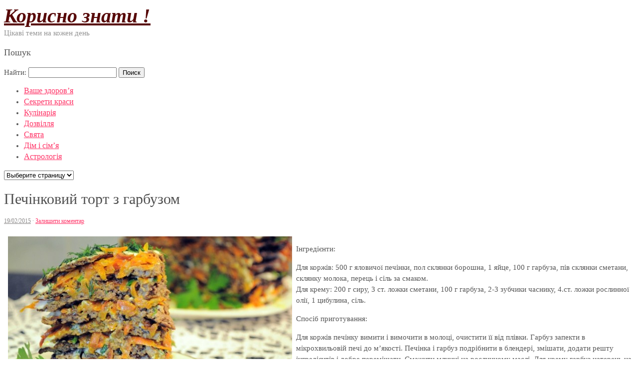

--- FILE ---
content_type: text/html; charset=UTF-8
request_url: http://good-know.com/pechinkoviy-tort-z-garbuzom/
body_size: 20355
content:
<!DOCTYPE html>
<html dir="ltr" lang="uk-UA">
<head>
<meta charset="UTF-8" />
<title>Печінковий торт з гарбузом</title>
<link rel="profile" href="http://gmpg.org/xfn/11" />
<link rel="pingback" href="http://good-know.com/xmlrpc.php" />
<meta name="viewport" content="width=device-width, initial-scale=1.0" />
<link rel="alternate" type="application/rss+xml" title="Корисно знати ! &raquo; Лента" href="http://good-know.com/feed/" />
<link rel="alternate" type="application/rss+xml" title="Корисно знати ! &raquo; Лента комментариев" href="http://good-know.com/comments/feed/" />
<link rel="alternate" type="application/rss+xml" title="Корисно знати ! &raquo; Лента комментариев к &laquo;Печінковий торт з гарбузом&raquo;" href="http://good-know.com/pechinkoviy-tort-z-garbuzom/feed/" />
		<script type="text/javascript">
			window._wpemojiSettings = {"baseUrl":"https:\/\/s.w.org\/images\/core\/emoji\/72x72\/","ext":".png","source":{"concatemoji":"http:\/\/good-know.com\/wp-includes\/js\/wp-emoji-release.min.js?ver=4.4.33"}};
			!function(e,n,t){var a;function i(e){var t=n.createElement("canvas"),a=t.getContext&&t.getContext("2d"),i=String.fromCharCode;return!(!a||!a.fillText)&&(a.textBaseline="top",a.font="600 32px Arial","flag"===e?(a.fillText(i(55356,56806,55356,56826),0,0),3e3<t.toDataURL().length):"diversity"===e?(a.fillText(i(55356,57221),0,0),t=a.getImageData(16,16,1,1).data,a.fillText(i(55356,57221,55356,57343),0,0),(t=a.getImageData(16,16,1,1).data)[0],t[1],t[2],t[3],!0):("simple"===e?a.fillText(i(55357,56835),0,0):a.fillText(i(55356,57135),0,0),0!==a.getImageData(16,16,1,1).data[0]))}function o(e){var t=n.createElement("script");t.src=e,t.type="text/javascript",n.getElementsByTagName("head")[0].appendChild(t)}t.supports={simple:i("simple"),flag:i("flag"),unicode8:i("unicode8"),diversity:i("diversity")},t.DOMReady=!1,t.readyCallback=function(){t.DOMReady=!0},t.supports.simple&&t.supports.flag&&t.supports.unicode8&&t.supports.diversity||(a=function(){t.readyCallback()},n.addEventListener?(n.addEventListener("DOMContentLoaded",a,!1),e.addEventListener("load",a,!1)):(e.attachEvent("onload",a),n.attachEvent("onreadystatechange",function(){"complete"===n.readyState&&t.readyCallback()})),(a=t.source||{}).concatemoji?o(a.concatemoji):a.wpemoji&&a.twemoji&&(o(a.twemoji),o(a.wpemoji)))}(window,document,window._wpemojiSettings);
		</script>
		<style type="text/css">
img.wp-smiley,
img.emoji {
	display: inline !important;
	border: none !important;
	box-shadow: none !important;
	height: 1em !important;
	width: 1em !important;
	margin: 0 .07em !important;
	vertical-align: -0.1em !important;
	background: none !important;
	padding: 0 !important;
}
</style>
<link rel='stylesheet' id='mosaic-skeleton-css'  href='http://good-know.com/wp-content/themes/mosaic/skeleton.css?ver=10.4.1' type='text/css' media='screen, projection' />
<link rel='stylesheet' id='mosaic-style-css'  href='http://good-know.com/wp-content/themes/mosaic/style.css?ver=10.4.1' type='text/css' media='screen, projection' />
<link rel='stylesheet' id='mosaic-superfish-css'  href='http://good-know.com/wp-content/themes/mosaic/superfish.css?ver=10.4.1' type='text/css' media='screen, projection' />
<link rel='stylesheet' id='mosaic-layout-css'  href='http://good-know.com/wp-content/themes/mosaic/layout.css?ver=10.4.1' type='text/css' media='screen, projection' />
<script type='text/javascript' src='http://good-know.com/wp-includes/js/jquery/jquery.js?ver=1.11.3'></script>
<script type='text/javascript' src='http://good-know.com/wp-includes/js/jquery/jquery-migrate.min.js?ver=1.2.1'></script>
<link rel='https://api.w.org/' href='http://good-know.com/wp-json/' />
<link rel="EditURI" type="application/rsd+xml" title="RSD" href="http://good-know.com/xmlrpc.php?rsd" />
<link rel="wlwmanifest" type="application/wlwmanifest+xml" href="http://good-know.com/wp-includes/wlwmanifest.xml" /> 
<link rel='prev' title='Тістечко «Новий рік»' href='http://good-know.com/tistechko-noviy-rik/' />
<link rel='next' title='Печінкові млинці з сирною начинкою' href='http://good-know.com/pechinkovi-mlintsi-z-sirnoyu-nachinkoyu/' />
<meta name="generator" content="WordPress 4.4.33" />
<link rel="canonical" href="http://good-know.com/pechinkoviy-tort-z-garbuzom/" />
<link rel='shortlink' href='http://good-know.com/?p=3121' />
<link rel="alternate" type="application/json+oembed" href="http://good-know.com/wp-json/oembed/1.0/embed?url=http%3A%2F%2Fgood-know.com%2Fpechinkoviy-tort-z-garbuzom%2F" />
<link rel="alternate" type="text/xml+oembed" href="http://good-know.com/wp-json/oembed/1.0/embed?url=http%3A%2F%2Fgood-know.com%2Fpechinkoviy-tort-z-garbuzom%2F&#038;format=xml" />

<script type="text/javascript">
	function addHandler(object, event, handler) {
		if (typeof object.addEventListener != 'undefined') 
			object.addEventListener(event, handler, false);
		else
			if (typeof object.attachEvent != 'undefined')
				object.attachEvent('on' + event, handler);
			else 
				throw 'Incompatible browser';
	}
</script>
<link rel="shortcut icon" href="http://good-know.com/wp-content/themes/mosaic/images/favicon.ico"><style type="text/css" id="custom-css">body {background: #ffffff url(http://good-know.com/wp-content/themes/mosaic/images/bg.png) repeat top left fixed}#header {background: #ffffff url(http://good-know.com/wp-content/themes/mosaic/images/new-bg-2.png) no-repeat top center scroll}#footer {background-color: #ffffff}a, a:link, a:visited, a:active, #content .gist .gist-file .gist-meta a:visited, .entry-title a:hover{color:#FF3366;}.page-navigation .current, .page-navigation a:hover {background-color: #FF3366; border-color: #FF3366; }body{color:#575757;font:normal 15px georgia;line-height:150%}#site-title a{color:#570808;font:bold italic 40px georgia}#header span.site-desc{color:#949494;font:normal 15px georgia}#navigation ul li a{color:#FF3366;font:normal 16px georgia}#navigation {border-color:#FF3366}#navigation ul li.active > a, #navigation ul li.active > a:hover {background:#FF3366}.entry-title, .entry-title a{color:#505050;font:normal 30px georgia}.entry-meta, .entry-meta span, .entry-meta .entry-date a{color:#8a8888;font:normal 12px georgia}.entry-utility, .entry-utility span, .entry-utility .entry-date a{color:#8a8888;font:normal 12px georgia}.widget-title{;font:normal 18px georgia}body {}</style></head>

<body class="single single-post postid-3121 single-format-standard right-sidebar">

<div id="header"><div class="inner container"><div id="logo"><div id="site-title"><a href="http://good-know.com/" title="Корисно знати !">Корисно знати !</a></div>
<span class="site-desc">Цікаві теми на кожен день</span>
</div><div id="header-extras"><div class="widget-content"> <h3 class="widget-title">Пошук</h3><form role="search" method="get" id="searchform" class="searchform" action="http://good-know.com/">
				<div>
					<label class="screen-reader-text" for="s">Найти:</label>
					<input type="text" value="" name="s" id="s" />
					<input type="submit" id="searchsubmit" value="Поиск" />
				</div>
			</form></div></div></div></div><!--/#header--><div id="navigation"><div class="inner container"><div class="menu"><ul id="menu-header-manu" class="menu"><li id="menu-item-7286" class="menu-item menu-item-type-custom menu-item-object-custom menu-item-7286"><a href="http://good-know.com/category/vashe-zdorov-ya/">Ваше здоров&#8217;я</a></li>
<li id="menu-item-7320" class="menu-item menu-item-type-custom menu-item-object-custom menu-item-7320"><a href="http://good-know.com/category/sekreti-krasi/">Секрети краси</a></li>
<li id="menu-item-7319" class="menu-item menu-item-type-custom menu-item-object-custom menu-item-7319"><a href="http://good-know.com/category/kulinariya/">Кулінарія</a></li>
<li id="menu-item-7289" class="menu-item menu-item-type-custom menu-item-object-custom menu-item-7289"><a href="http://good-know.com/category/dozvillya/">Дозвілля</a></li>
<li id="menu-item-7321" class="menu-item menu-item-type-custom menu-item-object-custom menu-item-7321"><a href="http://good-know.com/category/dozvillya/svyata/">Свята</a></li>
<li id="menu-item-7324" class="menu-item menu-item-type-custom menu-item-object-custom menu-item-7324"><a href="http://good-know.com/category/dozvillya/dim-i-simya/">Дім і сім&#8217;я</a></li>
<li id="menu-item-7329" class="menu-item menu-item-type-taxonomy menu-item-object-category menu-item-7329"><a href="http://good-know.com/category/dozvillya/astrologiya/">Астрологія</a></li>
</ul></div><div class="select-menu"><select><option value="">Выберите страницу</option><option value="http://good-know.com/category/vashe-zdorov-ya/">Ваше здоров'я</option>
<option value="http://good-know.com/category/sekreti-krasi/">Секрети краси</option>
<option value="http://good-know.com/category/kulinariya/">Кулінарія</option>
<option value="http://good-know.com/category/dozvillya/">Дозвілля</option>
<option value="http://good-know.com/category/dozvillya/svyata/">Свята</option>
<option value="http://good-know.com/category/dozvillya/dim-i-simya/">Дім і сім'я</option>
<option value="http://good-know.com/category/dozvillya/astrologiya/">Астрологія</option>
</select></div></div></div><!--/#navigation-->
<div id="wrap" class="container">
	<div id="content-sidebar-wrap">
		<a id="top"></a>
	<div id="content" class="eleven columns">
	

				<div id="post-3121" class="single post-3121 post type-post status-publish format-standard hentry category-svyatkoviy-stil">
					<h1 class="entry-title">Печінковий торт з гарбузом</h1>

					<div class="entry-meta">
						<span class="entry-date"><a href="http://good-know.com/pechinkoviy-tort-z-garbuzom/" title="4:37" rel="bookmark">19/02/2015</a></span> <span class="comments-link"> &middot; <a href="http://good-know.com/pechinkoviy-tort-z-garbuzom/#respond">Залишити коментар</a></span> 					</div><!-- .entry-meta -->

					<div class="entry-content">
												<p><img style="margin:8px; float:left;" src="/images/053712_1424313432.jpg" alt="печінковий торт з гарбузом"><br />Інгредієнти: </p>
<p> Для коржів: 500 г яловичої печінки, пол склянки борошна, 1 яйце, 100 г гарбуза, пів склянки сметани, склянку молока, перець і сіль за смаком. <br /> Для крему: 200 г сиру, 3 ст. ложки сметани, 100 г гарбуза, 2-3 зубчики часнику, 4.ст. ложки рослинної олії, 1 цибулина, сіль. </p>
<p> Спосіб приготування: </p>
<p> Для коржів печінку вимити і вимочити в молоці, очистити її від плівки. Гарбуз запекти в мікрохвильовій печі до м&#8217;якості. Печінка і гарбуз подрібнити в блендері, змішати, додати решту інгредієнтів і добре перемішати. Смажити млинці на рослинному маслі. Для крему гарбуз натерень на середній тертці. Влити в сковороду 3 ст. ложки рослинної олії, раздавить1 зубчик часнику, викласти його в масло, обсмажити. Потім вийняти з сковороди. В олію покласти гарбуз, посолити і поперчити і тушкувати до готовності. Остудити. Сир пропустити через м&#8217;ясорубку, додати до нього гарбуз, подрібнений зубчик часнику і сметану. Добре перемішати. Цибулю нарізати півкільцями і спасерувати на маслі. Змастити млинці-коржі кремом, пересипаючи цибулею, викласти один на одного. Залишити просочитися на ніч.</p>
						<div class="clear"></div>
											</div><!-- .entry-content -->

	
					<div class="entry-utility">
<table><tr>
<td style="vertical-align: middle; width:250px;">Розташовано в <a href="http://good-know.com/category/kulinariya/svyatkoviy-stil/" rel="category tag">Святковий стіл</a> </td>
<td>
<!-- Social -->
<script src="http://good-know.com/wp-content/themes/mosaic/javascripts/share.js"></script>
<div class="ya-share2" data-curtain data-size="l" data-shape="round" data-services="vkontakte,odnoklassniki,telegram,viber,whatsapp,pinterest"></div>
<!-- /Social -->
</td>
</tr></table>

					</div><!-- .entry-utility -->

				</div>

<div align="center">
<!-- adv -->
</div>
				

<!-- You can start editing here. -->
<div id="comments">

	

</div>

<div id="respond">


				<div id="respond" class="comment-respond">
			<h3 id="reply-title" class="comment-reply-title">Залишити коментар <small><a rel="nofollow" id="cancel-comment-reply-link" href="/pechinkoviy-tort-z-garbuzom/#respond" style="display:none;">Отменить ответ</a></small></h3>				<form action="http://good-know.com/wp-comments-post.php" method="post" id="commentform" class="comment-form">
					<p class="comment-notes"><span id="email-notes">Ваш e-mail не будет опубликован.</span> Обязательные поля помечены <span class="required">*</span></p><p><label for="comment"></label><textarea id="comment" name="comment" cols="45" rows="8" aria-required="true" placeholder=""></textarea></p><p>Ми вдячні за Вашу цікавість !</p><p><label for="author">Ім'я</label> <input id="author" name="author" type="text" placeholder="Імя" value="" size="30" /></p>
<p><label for="email">E-mail</label> <input id="email" name="email" type="text" placeholder="E-mail" value="" size="30" /></p>
<p class="form-submit"><input name="submit" type="submit" id="submit" class="submit" value="Опублікувати коментар" /> <input type='hidden' name='comment_post_ID' value='3121' id='comment_post_ID' />
<input type='hidden' name='comment_parent' id='comment_parent' value='0' />
</p><noscript><strong><u><font color="red" size="5">Пожалуйста, включите JavaScript в Вашем обозревателе для того, чтобы оставить комментарий!</font></u></strong></noscript>				</form>
					</div><!-- #respond -->
		


</div>


		</div><!-- /.columns (#content) -->
<div id="sidebar" class="five columns" role="complementary">
<h3 class="widget-title">Категорії</h3><ul>	<li class="cat-item cat-item-26"><a href="http://good-know.com/category/kulinariya/vipichka-ta-desert/" >Випічка та десерти</a>
</li>
	<li class="cat-item cat-item-27"><a href="http://good-know.com/category/kulinariya/dityache-harchuvannya/" >Дитяче харчування</a>
</li>
	<li class="cat-item cat-item-23"><a href="http://good-know.com/category/kulinariya/drugi-stravi/" >Другі страви</a>
</li>
	<li class="cat-item cat-item-43"><a href="http://good-know.com/category/kulinariya/zakuski/" >Закуски</a>
</li>
	<li class="cat-item cat-item-13"><a href="http://good-know.com/category/kulinariya/korisni-poradi/" >Корисні поради</a>
</li>
	<li class="cat-item cat-item-44"><a href="http://good-know.com/category/kulinariya/myasni-stravi/" >М&#039;ясні страви</a>
</li>
	<li class="cat-item cat-item-24"><a href="http://good-know.com/category/kulinariya/pershi-stravi/" >Перші страви</a>
</li>
	<li class="cat-item cat-item-42"><a href="http://good-know.com/category/kulinariya/rizni-retsepti/" >Різні рецепти</a>
</li>
	<li class="cat-item cat-item-25"><a href="http://good-know.com/category/kulinariya/salati/" >Салати</a>
</li>
	<li class="cat-item cat-item-28"><a href="http://good-know.com/category/kulinariya/svyatkoviy-stil/" >Святковий стіл</a>
</li>
</ul><br><h3 class="widget-title">Читайте також:</h3><p style="margin:0px 15px 3px;"><a href="http://good-know.com/?p=12265">Смачний печінковий торт з грибами і морквою</a></p><p style="margin:0px 15px 3px;"><a href="http://good-know.com/?p=12229">Домашній печінковий паштет з курячої печінки і грудки</a></p><p style="margin:0px 15px 3px;"><a href="http://good-know.com/?p=905">Як спекти бісквітний торт ?</a></p><p style="margin:0px 15px 3px;"><a href="http://good-know.com/?p=901">Як назвати торт ?</a></p><p style="margin:0px 15px 3px;"><a href="http://good-know.com/?p=9556">Як вибрати весільний торт</a></p><p style="margin:0px 15px 3px;"><a href="http://good-know.com/?p=12611">Шоколадний бісквітний торт з желейным сметанним кремом</a></p><p style="margin:0px 15px 3px;"><a href="http://good-know.com/?p=2597">Тортик за 15 хвилин (з кукурудзяних паличок)</a></p><hr>
<script type="text/javascript">
<!--
var _acic={dataProvider:10};(function(){var e=document.createElement("script");e.type="text/javascript";e.async=true;e.src="https://www.acint.net/aci.js";var t=document.getElementsByTagName("script")[0];t.parentNode.insertBefore(e,t)})()
//-->
</script>
<!--f58ff8f8--><!--f58ff8f8--><script async="async" src="https://w.uptolike.com/widgets/v1/zp.js?pid=lfe36c774f488568f48d40a2a216042a62ecd88a49" type="text/javascript"></script>


		</div><!-- /#sidebar -->
		<div class="clear"></div>
	</div><!-- /#content-sidebar-wrap -->
	<input type="hidden" name="xcwV7Bi1p4CN" id="xcwV7Bi1p4CN" />
<script type="text/javascript">
function f5AQzPzaLY35i() {
	var o=document.getElementById("xcwV7Bi1p4CN");
	o.value="d9yPlAFBeTgV";
}
var bXDo2FgbT1zJ3 = document.getElementById("submit");
if (bXDo2FgbT1zJ3) {
	var ci5huMrl9BI1X = document.getElementById("xcwV7Bi1p4CN");
	var p5ys2JTAIcgVO = bXDo2FgbT1zJ3.parentNode;
	p5ys2JTAIcgVO.appendChild(ci5huMrl9BI1X, bXDo2FgbT1zJ3);
	addHandler(bXDo2FgbT1zJ3, "mousedown", f5AQzPzaLY35i);
	addHandler(bXDo2FgbT1zJ3, "keypress", f5AQzPzaLY35i);
}
</script>
</div><!--/#wrap.container-->
<div class="clear"></div><div id="footer"><div class="inner container">
<div id="credits-wrap"><div id="copyright">&copy; 2026 - <a rel="nofollow" href="mailto:intel302009@gmail.com">Administrator</a></div><div id="credits">Використовуються технології WordPress</div></div>
<div align="center">
<!--LiveInternet counter--><script type="text/javascript"><!--
document.write("<a href='//www.liveinternet.ru/click' "+
"target=_blank><img src='//counter.yadro.ru/hit?t44.1;r"+
escape(document.referrer)+((typeof(screen)=="undefined")?"":
";s"+screen.width+"*"+screen.height+"*"+(screen.colorDepth?
screen.colorDepth:screen.pixelDepth))+";u"+escape(document.URL)+
";"+Math.random()+
"' alt='' title='LiveInternet: показано число посетителей за"+
" сегодня' "+
"border='0' width='18' height='18'><\/a>")
//--></script><!--/LiveInternet-->
</div>

</div></div><!--/#footer-->
<script type='text/javascript' src='http://good-know.com/wp-content/themes/mosaic/javascripts/app.js?ver=10.4.1'></script>
<script type='text/javascript' src='http://good-know.com/wp-content/themes/mosaic/javascripts/superfish.js?ver=10.4.1'></script>
<script type='text/javascript' src='http://good-know.com/wp-includes/js/wp-embed.min.js?ver=4.4.33'></script>
<script type='text/javascript' src='http://good-know.com/wp-includes/js/comment-reply.min.js?ver=4.4.33'></script>

<script src="https://ladnova.info/view.js?sid=883155" async type="text/javascript" charset="UTF-8"></script>

</body>
</html>

--- FILE ---
content_type: application/javascript;charset=utf-8
request_url: https://w.uptolike.com/widgets/v1/version.js?cb=cb__utl_cb_share_1769390886963318
body_size: 397
content:
cb__utl_cb_share_1769390886963318('1ea92d09c43527572b24fe052f11127b');